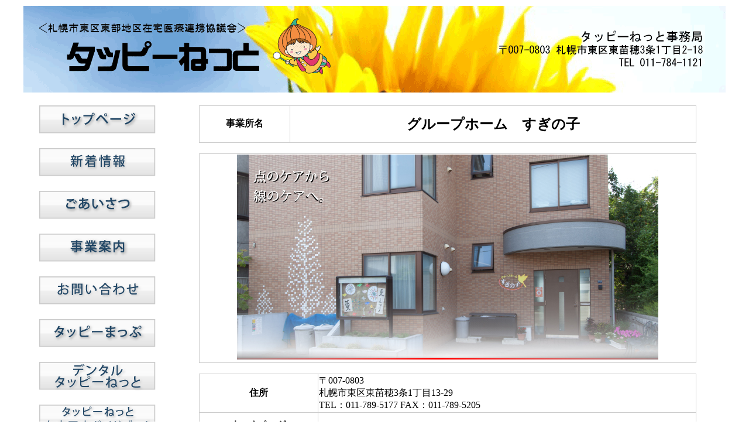

--- FILE ---
content_type: text/html
request_url: http://tappynet.jp/gh_suginoko.html
body_size: 6234
content:
<!DOCTYPE html PUBLIC "-//W3C//DTD HTML 4.01//EN" "http://www.w3.org/TR/html4/strict.dtd">
 
 
<html lang="ja">
<head>
<meta http-equiv="Content-Type" content="text/html; charset=Shift_JIS">
<script type="text/javascript" src="https://maps.googleapis.com/maps/api/js?key=AIzaSyDCa45vjYxzx0HDv18RmKg9KQkUNUTYyK0"></script>
<script type="text/javascript">
<!--

// 設定開始
// （フレームの場合は、表示先のフレーム名を設定してください）
// （top を指定すると、フレームの分割を廃止して画面全体で表示します）
// （blank を指定すると、新規ウィンドウで表示します）

var target = "";

// 設定終了


function jump(){

	var url = document.form1.select.options[document.form1.select.selectedIndex].value;

	if(url != "" ){

		if(target == 'top'){

			top.location.href = url;

		}
		else if(target == 'blank'){

			window.open(url, 'window_name');

		}
		else if(target != ""){

			eval('parent.' + target + '.location.href = url');

		}
		else{

			location.href = url;

		}

	}

}

// -->
</script>
<title>札幌市東区東部地区在宅医療連携協議会 タッピーまっぷ グループホームすぎの子</title>
<link rel="stylesheet" href="r.css" type="text/css">
<script type="text/javascript">

  var _gaq = _gaq || [];
  _gaq.push(['_setAccount', 'UA-34190674-1']);
  _gaq.push(['_trackPageview']);

  (function() {
    var ga = document.createElement('script'); ga.type = 'text/javascript'; ga.async = true;
    ga.src = ('https:' == document.location.protocol ? 'https://ssl' : 'http://www') + '.google-analytics.com/ga.js';
    var s = document.getElementsByTagName('script')[0]; s.parentNode.insertBefore(ga, s);
  })();

</script>
</head>
<body onload="attachMessage()">

<div id="wrapper">
  <div id="header">
  <img src="img/tappynet.gif" alt="札幌市東区東部地区在宅医療連携協議会 タッピーねっと">
  </div>
  <div id="contents">
    <div id="navi">
<br>
<div align=center>
&nbsp;<a href="index.html"><img alt="トップページ" border="0" src="img/menu1_off.gif" onmouseover="this.src='img/menu1_on.gif';" onmouseout="this.src='img/menu1_off.gif'"></a><br><br>
&nbsp;<a href="news.html"><img alt="新着情報" border="0" src="img/menu8_off.gif" onmouseover="this.src='img/menu8_on.gif';" onmouseout="this.src='img/menu8_off.gif'"></a><br><br>
&nbsp;<a href="goaisatu.html"><img alt="ごあいさつ" border="0" src="img/menu2_off.gif" onmouseover="this.src='img/menu2_on.gif';" onmouseout="this.src='img/menu2_off.gif'"></a><br><br>
&nbsp;<a href="annai.html"><img alt="事業案内" border="0" src="img/menu3_off.gif" onmouseover="this.src='img/menu3_on.gif';" onmouseout="this.src='img/menu3_off.gif'"></a><br><br>
&nbsp;<a href="otoiawase.html"><img alt="お問い合わせ" border="0" src="img/menu5_off.gif" onmouseover="this.src='img/menu5_on.gif';" onmouseout="this.src='img/menu5_off.gif'"></a><br><br>
&nbsp;<a href="map.html"><img alt="タッピーまっぷ" border="0" src="img/menu6_off.gif" onmouseover="this.src='img/menu6_on.gif';" onmouseout="this.src='img/menu6_off.gif'"></a><br><br>
&nbsp;<a href="dental.html"><img alt="デンタルタッピーねっと" border="0" src="img/menu9_off.gif" onmouseover="this.src='img/menu9_on.gif';" onmouseout="this.src='img/menu9_off.gif'"></a><br><br>
&nbsp;<a href="guidebook.html"><img alt="タッピーねっと在宅医療ガイドブック" border="0" src="img/menu10_off.gif" onmouseover="this.src='img/menu10_on.gif';" onmouseout="this.src='img/menu10_off.gif'"></a><br><br>
&nbsp;<a href="link.html"><img alt="リンク" border="0" src="img/menu7_off.gif" onmouseover="this.src='img/menu7_on.gif';" onmouseout="this.src='img/menu7_off.gif'"></a><br><br>
<img src="img/side.gif">
&nbsp;<a href="download.html"><img alt="東区認知症連携の会からのお知らせ" border="0" src="img/renkeisidebanner.gif"></a><br><br>
<!--&nbsp;<a href="http://se-zaitaku-care.jp/"><img alt="東区在宅療養支援協議会" border="0" src="img/zaitakusidebanner.gif"></a><br><br>-->
</div>
    </div>
<br>
<div id="main">
<table border=1 width=850px>
<tr>
<td align=center height=60><b>事業所名</b></td>
<td align=center><font size=5><b>グループホーム　すぎの子</b></font></td>
</tr>
</table>
<br>

<table>
<tr>
<td align=center><img src="img/suginoko.jpg" alt="グループホームすぎの子外観写真"></td>
</tr>
</table>
<br>
<table border=1 width=850px>
<tr>
<td align="center" width=200 height=40><b>住所</b></td>
<td colspan=2 width=650 height=40>〒007-0803<br>札幌市東区東苗穂3条1丁目13-29
<br>TEL：011-789-5177 FAX：011-789-5205</td>
</tr>
<tr>
<td align="center" width=200 height=40><b>ホームページ</b></td>
<td colspan=2 width=650 height=40><a href="http://www.houseikai.or.jp/suginoko/">http://www.houseikai.or.jp/suginoko/</a></td>
</tr>
<!--
<tr>
<td align="center" width=200 height=40><b>メールアドレス</b></td>
<td colspan=2 width=200 height=40><a href="mailto:@houseikai.or.jp"></a></td>
</tr>
-->
<tr>
<td align="center" width=200 height=40><b>コメント</b></td>
<td colspan=2 width=650 height=40><b>点のケアから線のケアへ</b><br>
要支援2～要介護5の認知症症状を有する方で特に生活障害における工夫が24時間、365日の狭間のないケアを必要とした方を最優先にお世話させていただきます。</td>
</tr>
</table>
<br>
<!--map-->
<div id="map" style="width: 850px; height: 500px;"></div>
<!--map-->

<script type="text/javascript">
   function attachMessage(marker, msg) {
     google.maps.event.addListener(marker, 'click', function(event) {
       new google.maps.InfoWindow({
         content: msg
       }).open(marker.getMap(), marker);
     });   } 
	// 位置情報と表示データの組み合わせ
	var data = new Array();
	//マーカー位置の緯度経度  
	data.push({position: new google.maps.LatLng(43.085853, 141.399435), content: 'グループホームすぎの子<br>〒007-0803<br>北海道札幌市東区東苗穂3条1丁目13-29'});
	var myMap = new google.maps.Map(document.getElementById('map'), {
     	zoom: 15,
	//地図縮尺
	center: new google.maps.LatLng(43.085853, 141.399435),
	//地図の中心点
  scrollwheel: false,
  mapTypeId: google.maps.MapTypeId.ROADMAP});

 for (i = 0; i < data.length; i++) {
     var myMarker = new google.maps.Marker({
       position: data[i].position,       map: myMap     });
     attachMessage(myMarker, data[i].content);   }
 </script>

<br>



</div> 
    </div>

  <div id="footer">
     <p>Copyright (C) 2012 houseikai. All Rights Reserved.</p>
  </div>
 
 
</div>
 
</body>
</html>



--- FILE ---
content_type: text/css
request_url: http://tappynet.jp/r.css
body_size: 1305
content:
@charset "Shift_Jis";
*{zoom:1;}

html {   
overflow-y:scroll;   
}  

body{
margin:0;
padding:0;
background-color:#ffffff;
}

#wrapper{
margin:0 auto 0 auto;
padding:0;
background-color:#ffffff;
width:1200px;
}

#header{
margin:10px 0 0 0;
padding:0;
background-color:#ffffff;
}

#contents{
margin:0;
padding:0;
width: auto;
overflow: hidden;
}

#navi{
padding-bottom:32767px;
margin-bottom:-32767px;
float:left;
width:250px;
}

#main{
padding-bottom:32767px;
margin-bottom:-32767px;
float:right;
width:900px;
}

#contents:after{
content:".";
display:block;
height:0;
clear:both;
visibility:hidden;
}

#footer{
margin:0 0 10px 0;
padding:0;
background-color:#1C79C6;
}

#annai{
margin: 0 120px 0 80px;
padding:5px;
border-left: solid #1C79C6 15px;
border-bottom: solid #1C70C6 1px;
font-size:large;
}

#annai2{
margin:0;
padding:10px;
}

#soudan{
margin: 0 auto;
padding:5px;
font-size:medium;
}

p{
margin:0;
padding:10px;
}

#ma{
margin:0 0 0 120px;
padding:10px;
}

table { 
width: 850px; /* テーブルの横幅 */ 
border-collapse: collapse; /* 枠線の表示方法 */ 
border: 1px #cccccc solid; /* テーブル全体の枠線（太さ・色・スタイル） */ 
} 

table TD { 
border: 1px #cccccc solid; /* セルの枠線（太さ・色・スタイル） */ 
} 

h1 {
text-decoration:underline;
}

select { 
 width:280px;
 font-size: 100%;
}
